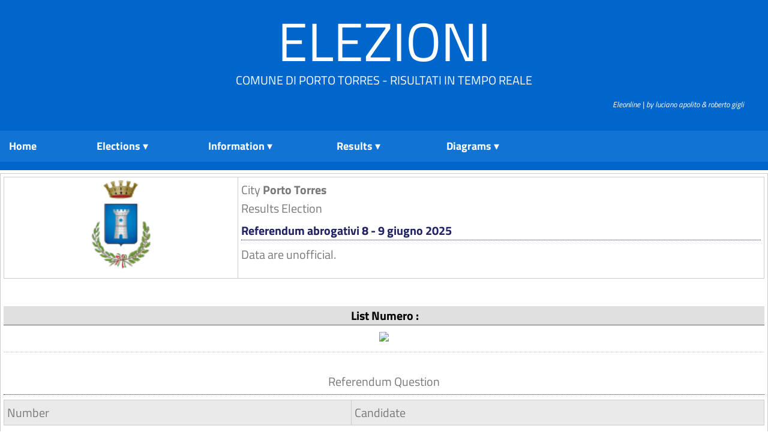

--- FILE ---
content_type: text/html; charset=UTF-8
request_url: https://elezioni.comune.porto-torres.ss.it/client/modules.php?name=Elezioni&op=partiti&id_comune=90058&id_cons=8&id_cons_gen=8&newl=en
body_size: 2181
content:

<!DOCTYPE html><html lang="it"><head>
<meta http-equiv="Content-Type" content="text/html;charset=utf-8" ><title>Elezioni On Line - Porto Torres Porto Torres - Referendum abrogativi 8 - 9 giugno 2025 - Voti Partito</title>
<meta name="title" content="Elezioni On Line - Porto Torres" >
<meta name="description" content="Porto Torres - Referendum abrogativi 8 - 9 giugno 2025 - Voti Partito" >
<link rel="image_src" href="modules/Elezioni/images/logo.gif" >
<link rel="stylesheet" href="temi/bsitalia/style.css" type="text/css" >


<script type="text/javascript" src="https://www.gstatic.com/charts/loader.js"></script><link rel="stylesheet" href="temi/bsitalia/layout/styles/layout.css" type="text/css" />
<!-- <script type="text/javascript" src="temi/bsitalia/layout/scripts/jquery.min.js"></script> -->
<!-- Superfish Menu
<script type="text/javascript" src="temi/bsitalia/layout/scripts/superfish/jquery.hoverIntent.js"></script>
<script type="text/javascript" src="temi/bsitalia/layout/scripts/superfish/superfish.js"></script>
<script type="text/javascript">
jQuery(function () {
    jQuery('ul.nav').superfish();
});
</script> 
-->
<!-- <style type="text/css">
		html,body{margin:0;padding:0}
		div#contiene{margin:0 auto;background:  #E0E0E0;color:#292929}
	    </style> -->
	    <link rel="stylesheet" type="text/css" href="temi/bsitalia/menu/menu-dd.css"> 
	    <!--
		<script type="text/javascript" src="temi/bsitalia/menu/jquery-1.2.6.pack.js"></script>
	    <script type="text/javascript" src="temi/bsitalia/menu/jquery.hoverIntent.minified.js"></script>
	    <script type="text/javascript" src="temi/bsitalia/menu/jquery-ddi2.js"></script>
		-->



<script>if (top != self) {top.location.href = self.location.href;}</script></head>
<body  style="background-image: url(temi/bsitalia/images/sfondo.jpg); background-repeat:repeat-x;" >
<!--
	   Eleonline : Elezioni on line in tempo reale
	   Software Freeware and open source 
           by luciano apolito e roberto gigli 
	   http://www.eleonline.it 
           -->
	  <div class="wrapper">
  <div id="header">
    <h1><a href="index.php">Elezioni</a></h1>
    <p>Comune di Porto Torres - Risultati in tempo reale </p>
  </div>
</div>
<!-- ####################################################################################################### -->
<div class="wrapper">
  <div id="topbar">
    <div class="fl_right">
<a href="http://www.eleonline.it/site/modules.php?name=Contatti"><i><span style="font-size:13px; background: #0066CC; color:#fff;">&nbsp;&nbsp;&nbsp;&nbsp;&nbsp;&nbsp;&nbsp;&nbsp; &nbsp;&nbsp;&nbsp;&nbsp;&nbsp;&nbsp;&nbsp;&nbsp;  Eleonline | by luciano apolito & roberto gigli</span></i></a></div>
    <br class="clear" /><br>
  </div>
</div>
<!-- ####################################################################################################### -->
<div class="wrapper">
  <div id="topnav">
	
    

	    <div id="contiene">
	    	
		    
		<ul id="nav">
		<li style=\"min-width:5%;\">
		    <a href="index.php"><strong>Home</strong></a>
		</li> <li style="min-width:20%;">
	      <a class="submenu" href="#"><strong>Elections</strong></a>
	    <ul><li class="icon matita"><a href="modules.php?op=gruppo&amp;name=Elezioni&amp;id_comune=90058&amp;file=index&amp;id_cons_gen=5">
	      Referendum abrogativi 8 - 9 giugno 2025</a></li></ul></li> <li><a class="submenu" href="#"><strong>Information</strong></a>
	    <ul>
	    <li  class="sep"><a href="modules.php?id_cons_gen=5&amp;name=Elezioni&amp;op=come&amp;id_comune=90058&amp;file=index&amp;info=confronti">Comparing</a><span></span></li>
	    <li class="icon voto"><a href="modules.php?id_cons_gen=5&amp;name=Elezioni&amp;op=come&amp;id_comune=90058&amp;file=index&amp;info=come"> How to vote</a></li>
	    <li class="icon numeri"><a href="modules.php?id_cons_gen=5&amp;name=Elezioni&amp;op=come&amp;id_comune=90058&amp;file=index&amp;info=numeri">Useful numbers</a></li>
	   <li class="icon servizi"><a href="modules.php?id_cons_gen=5&amp;name=Elezioni&amp;op=come&amp;id_comune=90058&amp;file=index&amp;info=servizi">Services</a></li>
	  <li><a href="modules.php?id_cons_gen=5&amp;name=Elezioni&amp;op=come&amp;id_comune=90058&amp;file=index&amp;info=link">Useful links</a></li>
	  <li  class="sep"><a href="modules.php?id_cons_gen=5&amp;name=Elezioni&amp;op=come&amp;id_comune=90058&amp;file=index&amp;info=dati">General data</a><span></span></li>
	  <li class="icon affluenze"><a href="modules.php?id_cons_gen=5&amp;name=Elezioni&amp;op=come&amp;id_comune=90058&amp;file=index&amp;info=affluenze_sez">Affluence</a></li>
	  <li class="icon votanti"><a href="modules.php?id_cons_gen=5&amp;name=Elezioni&amp;op=come&amp;id_comune=90058&amp;file=index&amp;info=votanti">Voters</a></li>

</ul></li> <li style="min-width:20%;"><a class="submenu" href="#"><strong>Results</strong></a>
	    <ul><li class="icon candi"><a href="modules.php?id_cons_gen=5&amp;name=Elezioni&amp;id_comune=90058&amp;file=index&amp;op=gruppo_sezione">Referendum Question for Sections</a></li></ul></li> <li style="min-width: 7em;"><a class="submenu" href="#"><strong>Diagrams </strong></a>
	    <ul><li class="icon stat"><a href="modules.php?id_cons_gen=5&amp;name=Elezioni&amp;id_comune=90058&amp;file=index&amp;op=affluenze_graf">Affluence</a></li><li class="icon stat"><a href="modules.php?id_cons_gen=5&amp;name=Elezioni&amp;id_comune=90058&amp;file=index&amp;op=graf_votanti">Ballots</a><span></span></li><li class="icon graf"><a href="modules.php?id_cons_gen=5&amp;name=Elezioni&amp;id_comune=90058&amp;file=index&amp;op=graf_gruppo">Referendum Question</a></li></ul></li></ul></li></div>     

    <div class="clear"></div>
  </div>
</div>
<br/>
<!-- ####################################################################################################### -->


<div id="container" ><table class="table-main;"><tr><td valign="top"><table width="100%"><tr><td style="text-align: center;"><img style="width: 150px; height: auto;" src="modules.php?name=Elezioni&amp;file=foto&amp;id_comune=90058" alt="logo" ></td><td> City<b> Porto Torres </b><br />
		Results Election<h1>Referendum abrogativi 8 - 9 giugno 2025</h1>Data are unofficial.</td></tr></table></br> <center><h5>List Numero : <font color="red"></font><br /></h5><img src="modules.php?name=Elezioni&amp;file=foto&amp;id_lista=" style="width:50; text-align:center;"><h2> </h2><br ><center>Referendum Question<h1> </h1><table width="60%"><tr bgcolor="#EAEAEA"><td >Number </td><td>Candidate</td></tr></table></td></tr></table></div> 
<table class="bgfooter"><tr align="center"><td>
<div> To contact us for signallings, demands or suggestions <a href="modules.php?name=Elezioni&amp;file=index&amp;op=contatti"> click here</a> <br />[<a target="_blank" href="http://www.eleonline.it"><b>Eleonline 3.0 rev 467</b></a> - managing elections ]<br />
	<!-- <a href="modules.php?name=Elezioni&amp;op=evvai">Gruppo di lavoro City  Porto Torres</a> -->
<br /><br /></div>

<!-- w3c -->
	<div class="w3cbutton3">
  		<a href="http://www.w3.org/WAI/WCAG1AA-Conformance" title="pagina di spiegazione degli standard">
    		<span class="w3c">W3C</span>
    		<span class="spec">WAI-<span class="specRed">AA</span></span>
  		</a>
	</div>
	<div class="w3cbutton3">
  		<a href="http://jigsaw.w3.org/css-validator/" title="Validatore css">
		<span class="w3c">W3C</span>
    		<span class="spec">CSS</span>
  		</a>
	</div>
	<div class="w3cbutton3">
  		<a href="http://validator.w3.org/" title="Validatore XHTML ">
    		<span class="w3c">W3C</span>
    		<span class="spec">XHTML 1.0</span>
		</a>
	</div></td></tr></table></body>
</html>

--- FILE ---
content_type: text/html; charset=UTF-8
request_url: https://elezioni.comune.porto-torres.ss.it/client/modules.php?name=Elezioni&file=foto&id_comune=90058
body_size: 9897
content:
�PNG

   IHDR   `   `   �w8   sRGB ���   gAMA  ���a   	pHYs  q  q��z�  &'IDATx^�}	�����===��3;��.�r�r�*�J�xEA�c��Fc�/_�~�FQ4j<���hDA
"��.����;��翪�gv��������G_������y�����Na�l����q��$�偳.aA��˚>�m���߻��[�j��J��V�f��#��uBZ�:�p�)��+�J�jʸ	s�aY���f�����t��oI�	���o�T�Z��@E��h���k�?C��ۯ6Ν1��-�d�+��$����_�br�S���2P*ե�g.��bu\9v¬�<��a��%47�z����TW�D�A���UtR"Q�<Wg���5��𬘒���*�-W�f�tI�`Ap�*��U���jc�\L&q$�}�0)���|�I^��\-!s�uKO ����[v�UҙTK4�/�R1���f��}M���"[�z[Qɋh�̹��)� 
��*J��?�}�v��,�5v{�mr<�N����a2�p��ΤQ���Z�c��
�cM^�:!�JF�*	�Ba���D�;Attw}U������Q�B}_��7�m?�9�(�L&�-6��~�j8�5r<3��U��{Y�B��7v�!��Β�er���.UiZS1srPJ5�V�M��$�-�e�`x��t:���7V��f��\4��lK�Tף�h��O:
2�n�J[�p�n!I�
�i0m|{�W��.� 7���9�7z��P
���e3SJU��VR����(�����h�R*�O�̃��D<�gBH���RR�#�J@<y���GG��`���?#,�B)�{�	|*W�t��aGh���-�P�A8���nw��d���y�����	g��nR�J�H%��q,$bAظ�N_Pl�\eu��� �T@��;s 	A���%��^�D�&S��m��U�bA����w���o� (h��+TN������/Wm ��@&I�f��ބF>�m~Dn58�T`4#���xԏ��n��9����PY�ơ��DB^H3<l��K��9�X�h4(R
%�N�е��P�3���ЉDA��_�x&�bm�V"��Usu:������:��j#G�L:,��$����@��@�1�29a��3ȶ+@A)�9����2�� w����_
M>FA��������`��D�G�� ��K#=�Am����DR�Zc�bd�����d2hU��F�h52M��H�(qPҌP*�#F�!3��ˋU�D2�V���B!�î�Dv�";c1�V��*
�40,�K"u��r��`��I��:P#�$���%�Hpd�7X��G��Q؁�5�YȠ��P;cʱb���{6�Y��(�0ƕ����,O!cI��� �F�F>V�&�j`f���
��;�4�qՈq4�3h�L�`��V�HIZ�(�9�!�AEC<�|w�.1p�¢�&��u|&�J<W��d4��h�H�M���)x�h��X�&��E
�����C�rʣ�
n_>މ��#��M���4��ZA�x��K�� N	`$�� ��y�I8��$�̑4*E-"��#-�H\Ǧ���'���5�#S��ǣ]Dk�Icu��H��!�P]	��)��B���k� _��(h:k���FkY�y{�v�D����M儤'4OA*��gXy~���,(�}a�PF��4�j8�qT��`�g<���ek_E'�"8�����;寀ג ��'�PH�n/��-'��&��("��$�(��)���h8��)��]w�=:��w*��1A��

���ە!, �!E$(ePh)c8I�hd�"�#!9Hh3�.��� �Hl�X��R�N����+5c��N]�f�Ō0Y�k���":��J���D��h�&-�Px�LE��+X��RD2j�KA+�B��=�X�S$��~ꘞ,N9�⧗�$�f��iWktEE�r�qZ�V�h@%b!N�30�ޖ$�t�L&G�~dy"����A��|�o���)��9a���"���*���<xq�Q0�%O�֊Kx������<Bv���l�,�z�r�`9��t<�W�B $�g��܍��dc���� )���һW�h#b)�D��D�#�r?ɒҬ�3s�AH���bb��������PZ����MG
�7���EaM ~�/��|�8�\<[�i�t,��g+sh�`��f�I��"KNv��xL]�qn�\ɖK��ǒ��f����?ZY2��d�ǘL��ܺl}��3���g��hH6^&"K�$��(Ji�(�P"��XI�(�GR��%1�<��T�␰R��й,������V r����A<����-1x�>�a�)��c������b�U����Jr�8-�ӱ����`ê
X�`Eq�O��E��t�A�^��( �$*"'��A�� �iH(J���BD���Ay\�TRR��!!ѹ�����d��u�{)����$��CN����J n���O�?�`�|p�y�a���K'��F��V#�#�I����5�tm�/ �8):�w�I˧0JD�0�� 7��q����e�s�J�Q�A"w�zzz������ޞ�D �Bg0�p+��!D�����;�T<���\�;+��t+�����E�㩀XDVUy�d��V38���:J �Zf������@uE0����
EP��; 	ʯ���~�B��
��@��KH6���t���H��ŐLg@��>�F�B>@��@�T�
CEE9��1x�W	-Ze��)�������`w��"b+YW�%���!���t"�龜�Z���`@�l�$�S)H$�D���8X�́��̛�!|��[�|q�@��?t+B�ّ�+8���m�N'�&(//���RSSӦM���*?~<�7��ePVU	c9	��G��Ά��U�0�sS)#�$2�ӐJdn�k�Z-��f�Tn���d2��B�N���V��,�����[.+ 
� �,9���T.�J1���F�9_d���l_"Z��j�T��h$H���~�.�-���(�	�b(�I��KĲ,V+~oT	?~�,ܔ��/,��AgP�?���%!��оO!~���ȣ@�t:-����}�~�P�P��^^�Kk9�$r��L��h�P̩���(3V�f�>8o�4�-C�&R�ޠ�����<�[VTv��9�8���u�M�N>�� �Tq�\�d�Sɔd���zY	|���.t@�Y���b(��끁τe;�����8�Y,�N�+1�s��?�c���	S��N_5�[��Y�:�h8�r�=��|0�c��u2�?'�����O�����$��|n,�L޲��?�Ϧ�,�c�����j��%f'y���{\.�;N��5�-��ZlO�-��,�Yv�!��wQ�̊E<xtMFp9��b���QEE6��%�c�����I��ȖeE.�@���d+M����Ԟ]��䪼�(ଋf�c3���t*ٲýK.�Ar��㌜�(űP8�l<�p��uÁ����-�y4��^�P�$`'��נ�eR*d�r���.��/Iou(H�S����9!
�^(����2�U<������a8����u}�>��^���Bkkhl��棰o�8�?|�������h�䜥�qG�}�&��iB_g�@ƭ���$\6q�x�T�'�0�H7���J�].�K%ǈ�A� ���
N�,���lVI,h5l2Q�cD�W�";ؐI"m%����:��ne(�v��:>p��<>C�H�g,�[>m��a�z��l����ɓ'*�&U,m�����g�9�npV+�;�M!=�p��Bjp���"������UZd�`B���I�^�N����*�˥RWI)h�iT���!Zސˊ�������F�Q��g<W�RTr�~��EE=7_k��l�Ħ�ޗ妣B^g��4�[+�w�O��p���h�i;xgR&$K�`~@�/���!�9�`0$�zZ�z�������B��Ԏ&DP�(�}Kא%���G���-�"������ߑ	��B1tW~.5���gYJ��xK��������p}$��=��n��p�����/���
vpu��Q��V� E`�U2^!�	ò��������g�Z��<|�D�/RQ�(%�@PD��ZX,�$����&�F�P5[�(#(�-_|�̕�T�OD�kس�-7L� Ṓ%l �D^o��]Ovd��k���R0���?Sl��@�тF��Y³}s��h���+�)�����v����ʣ<'B�K}��d�țh�O2pI���ָ����~��Uue5�v�A�Ōf ވ�&+���WL�z���������h�Ơ���� D���Ϧ�"�ɀڍ�G	�ݛO��u7{g�C��RI�f�aQ�C�z�f��l�ț؄eXR��������afE�8q���>"7�\�0����#"+ ��cs���c��4�*9�V�x����2-�Lְ~Gt��3������z��Xl�o{޻wH��x�@�>�8�]ʨ�����K5|�B��-2;��աN��pdI�}Lx��@#)��h�KH+]��u��`���z�3`�p�FQ��&�.�Z�;-+q��sˎc�L��T�*���J�s���HQ�mo��f��O�;��F^0eI����m���h�������x+"6�͆�%�8y��T�r�i�������G��ͭ��	JJ� ��� <#�x�o���p7���2�*^��$h���JY� ͷW-�0f������/䦣¨����%c�U^U���/���+>�R�AqS,ε�{����pCDn�e�"1�dZp$})���ݠ���k�D��a�u�W"��� ԏ��
����h����H�v����3�8��x_IP����%	BS6�����T��2K���GPݿ�Q+@A�&s�tw��斤��H�Kqk�D����b��%a0�
&i -R�g�Zi��M7��JZmx����ad�h8].�^��2 C�z���%��ӗ�wx{毨>B0ZR�&j�DV���O�O��^�qT��c�
H�3��!F�c]q��\��W����ڷ��΂�7��4��pd���_5�)R�񢱆�z�2��s�d2�w�@ěJ%���9m$��G53�T/"����T>�if3�,�HM�q��D?��oZ��|�;�K=�1����L*���E�.��NWMu�br��9��M`���aJ�\f���9X�
�DKd���$�N&��3���C{	���@�l[Ir�7B�r��Z{�To%�O=Ow�T�p��Q􆠍;�A@��x�j��|T�0ڷy��X=G��*d�8�w-vL�^Ay�heG�vl=I���!(��M=��qnܜ�o�÷�=g�i0hA������]����p��]p�7D��}��~�JΊT.�3 ��P3��R@r�&�\e��H�ڒ�	\�M���?�"7򢀏���%���2�kJ�Խ���F������He�r��B��$�T�p���	)IWI� 1�M
�3FH�]	�I/j;��A�˽�
�}V�L�A�PR$�J�7u��u��P��������v��{����G��( ��ߺw���u�Dw{{5��	ң��Vn1Q�E�eɐ$�,����|6A�m��r�#IN��Ma��q_|Ժ+��h�
ԭZ�S�k����w�����,/��v���gQ����u�-�sc���Ƹ��ݓ4���*�����{̮�AgiV�u5��q%�0 ���q:� %I+塒-�S<҇FAC�Z&��͍�<O�P� f̙R�������R*s��Ko�O(j��+����#�T�ц¡�?l�'�,]9�G�����5��4����'�Urn�C�)���Gwx>��K��-d�Ok��Q�DѾR&�J���YA��4K�`^>��tP	�LN�S(b2';�����K�.�����*�s/4�M��3�-�|ZirrF�H�qф==V�{v��5����ܟ��8�࿏Q/$0.������ܛ�d���ma��q�wq�43Fr�"��Ģ���c��=�Þ�%�"�Z�FS*� |�����Qe.�;g����A�F���r��D�I���@��c2��@��}�_��q�͋�.��?_�~�=������$u}����2�[� ��SϿ�������m�E%�r�7;��(~n2��v�T��-Օ${�����N�!��a�'o��B>eT@Já�md�����#\2pQ��o�@���û箷V	���0��$ܛ~XW�E��`�ao�ĕE)2	�j�k�6.�O���'��t���%0�K����Dj�����1	$��	��ey}>wF�{��q���"#��aS���lc/S�8��P���1���]�����[��Sʧ�
y{&���V�V4��N�ycy��S�xC�����]iyՌb0~�1����ІLΧ���Y��l��^�yQcs���Ni��]����2)��(Ð��[����o6�e!�ׇ�w�[|���+��g]̟ˊt���'�z��*ca��3E���'�)��\��E�����z���D��H�������v��>��O%��V�o:?�[?y�!/�#/> ���F�q��ܧ�-���azj��f�I��6�Bڊ8��6>�)ki;z���Լ�s�3/_�5�s�xĽ�x_�F=٤V��K��'7;!���Sm�ya]K�����C�g�Kh���ڵ�n�h٤�ձ��[4�-���ȧ����nkM�{� ��`�Y�)��wP1�e֟(t����p8Tz����MhyU���M�?V��H_է��ɓ����[Ji㹊��UQ�D�3E2��-��ȧϘY4��l��AZ5ry<��=ʝ㵶kv�o���H�E��	F��r��ڹ���L)����h���$w3*��a,Z��>���w�Y̴Cƹ�nՏf��u��6����[ڈm��v/q�9N�v�������'����W�OR4�(�2f��R9+�M�����ja�����q	2� �A<,��E,ݺi�W�nTȻ0*+��+�uN��ɤRF����%~>�e��K�
���J?��~m����&;����7��KI��7o�;�&LTNYj�\m$���<���l/i/<�s�a�"﬎5%��P ��|a�EP2*� %~!@���B�K=������Ky5AYD"a����{�d�/��?��gL��]5��&Eи4�v����nw��KiP/������uK.��CGIQҠ6E���a{-U��J�J��?�\��g��C��tF�^`UK̕�Ҡ�B���q�t�v�i�"��ɥ\�8kg�@vJ�L(x}&F�K��/vl%������r�y�	�C�*r)*j��w�J?��v��\�Z�`�'��Uq���6>�m��ʉ��VP3�kR]�ɫ�C�e�/��(I��g�.�]y��'�� ���	��\�%�>���v��s7\�sG�`��C�W�McX���ќ��XV��1�"��:�ȍ�J~�o����}n��e��EB�n��+w�W�p��J�ɧW>Z<��A$Ŵf���X3�0�Q|=���n�?8�Һ��F���{$lQ�?�T������}a{�6P����\~�5=���&�w��7�_���Ș����	���^R�������m��z_����_Q<>�x"�4�Y�k��.�n���ޒ��V�]����ũ�Z'�iL�d�ئT�Sc~��Qͺ�_ں�u"pBLP.b)�E�����g�j��	5}�r<�)fʄIf��vI_S�Au��XM�&��_�\�^��Τ5&�L8��P�a�?sYQc���D&���\�:��������g�Z>���h޸��~�9�]��u�����KVM��%��ii2D�&�8�ӿ�x�T�d�EO/�ו�1nI_f�&.&)E�*h����9+�!ێ4vm�����+ �����@��̥`6�RUzR���2��xo���u+�~��a[ߝ
�����ǫ��S�S"g1q�K4���,M��SbGZ�g�zН)�ߝr(^�5snc-�#�v�j��u���{�٫�.�Uk��#ڮ����V���;�W�٨t�M���6�.]e�\Q-f!��1⁍���a�;=��'�~V�o�`��}�ޏ����k!a������	C/DT������PI��p��HO+q�ݾ�k���F�t|qܧ����5�`򲊧�@��^�d �Y�rmc�Z��׸��$��:�z��;�������ŷj_��):�ܪ�.�aQz��c�Q��G�v��t&BnL�j�Xe��]�|��k[�v�I>�Iq����	�4z]}�U�)����e�B�]ac1�G�VM�毺#����w�n׎��x�v���g�7�~��?4����g���W��O5�C�=���+���G&�j����@�y��_����#�%m�Z�� $Uq��=ܦ����������eo�EA഻,SW>P�V�*#�tE�z�"(��	|ll�v�e���3�0EMS	��+t'2lo﫪̈�ڮY�ڻs�҉�H��R����#j���џ�u�B�]��i�-�F�%�c�PW:Ƨ�2J`��e��qp��O?Yw��@ pҔP�0o��m�FC/�8:�P�f�:��_�"�i�*�h:���eGg,�a^Wa=�>��L��v_<��{��ÉKN���:Z)&��d$�tC��/�6HO��6}̴�-�̦��)?�I����`n8£2�u�^�Ez�M�j�k�}�Q������ �å"	��h4c�?���ɦk*��?=��&�p̛:ȍ(����8��3�/�w~p�s�^k���5��l�l��:����j#	��;�<��k�Y�g��e"LAFH!����O�9pD�B:UQ���x���u�uɷu�pҜ��V�|,-f�V�$&�	Oi ���mޗܞ~���Op)������+�躨���4t?���]{74�����*�5K�����/��ib�����c�w�i�!��Wk��`��$Ef�@+�1Z���`�b�Ʒv�Eaf�у���,��B��-�:Z�7>���;��п^�hz�5��)�g�q��׷Y|���Eg�nU͙	͡&��%�-��ujM0VYi���r�7	�����w��_�a��������}?�k�o�X�`2�?�o��x�O�xq�( �s�]4a���/TJE��Á�����;x��������/wu}|Bhs�	I��hR�]�����rG��|jQ1.��M�nm�ͥ)�b��}ھ��~��7����=�oZ��'{�o��m�SJW_��q�y36����<��/�yw��S'N��Ǳ��gֿw�kM��T�46���92�d,Mp�4���5�|{Ö�z�|{�Y���i��އ~ya>^)�'
�r�틗\�L0����#O&�_�e^�������������.1��N���+-�H�A<;�����ө���ݾ��>x1���j�c�t�8�~l�ZC_��{����|��Qп��D!�"�����F��&b^�qے1�v��/���?�ٰSWVTѝ]���[����O�d���f�78��4~���|�����X/� �h    IEND�B`�